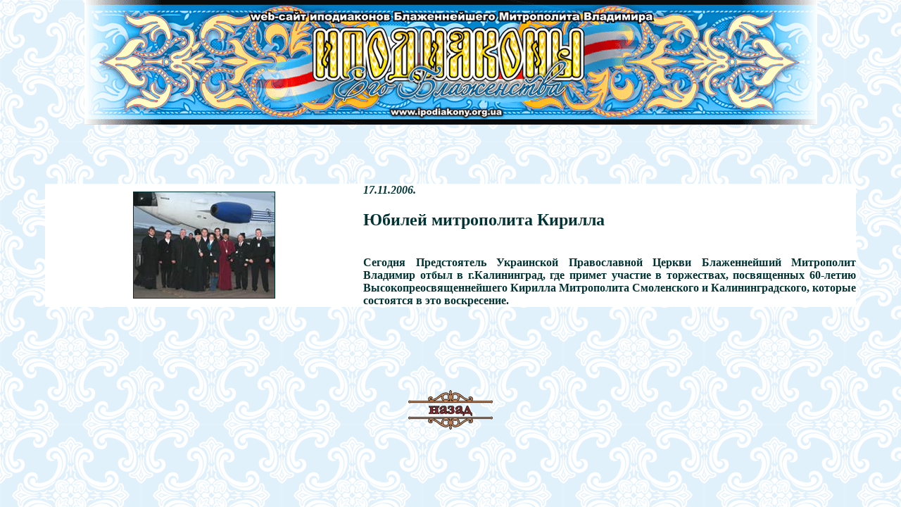

--- FILE ---
content_type: text/html; charset=windows-1251
request_url: https://ipodiakony.org.ua/old/news7.html
body_size: 1863
content:
<!DOCTYPE html
          PUBLIC “-//W3C//DTD XHTML 1.0 Transitional//EN”
          “DTD/xhtml1-transitional.dtd”>
<html xmlns=”http:/www.w3.org/1999/xhtml”
        xml:lang=”ru” lang=”ru”>
<head>
<title>Новости</title>
<style type=”text/css”>
body {font-family:”Arial”;
          font-size:"14pt";
          color:black}
</style>
</head>
<BODY  text=”#333333” leftmargin="0" topmargin="0" rightmargin="0" bottommargin="0" marginwidth="0" marginheight="0" background=fon.gif >
<table align="center" border="0" cellspacing="0" cellpadding="0" topmargin="0">
<tr><th align="center"><img src=images/or1.gif border="0"></th>
<th align="center"><img src=images/or2.gif border="0"></th>
<th align="center"><img src=images/or3.gif border="0"></th>
<th align="center"><img src=images/or4.gif border="0"></th>
<th align="center"><img src=images/or5.gif border="0"></th>
<th align="center"><img src=images/or6.gif border="0"></th></tr>
</table>
<p></br></p>
<p></br></p>
<table align="center" border="0" cellspacing="0" cellpadding="0" width=90% bgcolor=white>
<tr><th><img src=images/171106.jpg border="1"></th><th align=justify width=700> <DIV align=justify>
<i>17.11.2006.</i></p><p><h2>Юбилей митрополита Кирилла</h2></p></br>Сегодня Предстоятель Украинской Православной Церкви Блаженнейший Митрополит Владимир отбыл в г.Калининград, где примет участие в торжествах, посвященных 60-летию Высокопреосвященнейшего Кирилла Митрополита Смоленского и Калининградского, которые состоятся в это воскресение.</DIV>
</th></tr>
</table>
<p></br></p><p></br></p>
<p></br></p>
<table align="center" border="0" cellspacing="0" cellpadding="0">
<tr><th></th><th><a href=an1.html><img src=images/back.gif border="0"></th><th></th></tr>
</table>
<p></br></p>

<BODY LINK="#BEBEBE" VLINK="#BEBEBE" ALINK="#BEBEBE">
<center><font face="helvetica"><font size=1 color=grey>
<!--s_links--><!--check code--><!--/s_links-->
</center>

</body>
</html>
